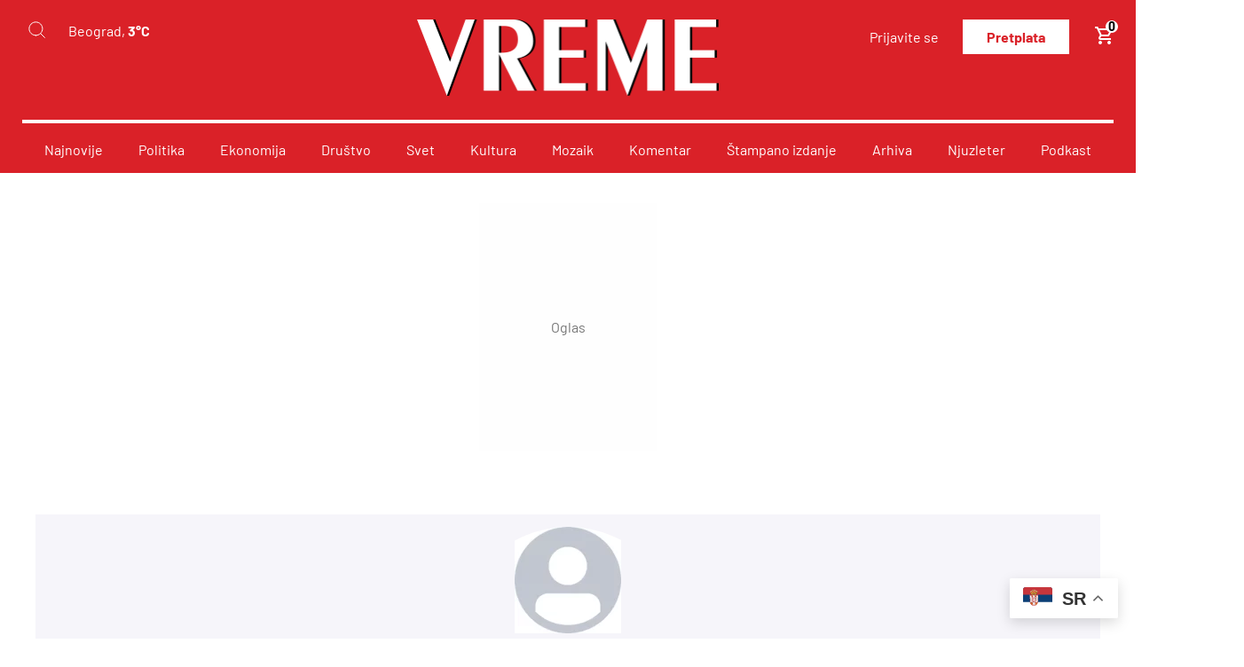

--- FILE ---
content_type: text/html; charset=utf-8
request_url: https://www.google.com/recaptcha/api2/anchor?ar=1&k=6LdX9NInAAAAAGWCghKIPyPRxgM1Q_9IdihAGWOb&co=aHR0cHM6Ly92cmVtZS5jb206NDQz&hl=en&v=N67nZn4AqZkNcbeMu4prBgzg&size=invisible&anchor-ms=20000&execute-ms=30000&cb=hsk8hsc4tmbp
body_size: 48780
content:
<!DOCTYPE HTML><html dir="ltr" lang="en"><head><meta http-equiv="Content-Type" content="text/html; charset=UTF-8">
<meta http-equiv="X-UA-Compatible" content="IE=edge">
<title>reCAPTCHA</title>
<style type="text/css">
/* cyrillic-ext */
@font-face {
  font-family: 'Roboto';
  font-style: normal;
  font-weight: 400;
  font-stretch: 100%;
  src: url(//fonts.gstatic.com/s/roboto/v48/KFO7CnqEu92Fr1ME7kSn66aGLdTylUAMa3GUBHMdazTgWw.woff2) format('woff2');
  unicode-range: U+0460-052F, U+1C80-1C8A, U+20B4, U+2DE0-2DFF, U+A640-A69F, U+FE2E-FE2F;
}
/* cyrillic */
@font-face {
  font-family: 'Roboto';
  font-style: normal;
  font-weight: 400;
  font-stretch: 100%;
  src: url(//fonts.gstatic.com/s/roboto/v48/KFO7CnqEu92Fr1ME7kSn66aGLdTylUAMa3iUBHMdazTgWw.woff2) format('woff2');
  unicode-range: U+0301, U+0400-045F, U+0490-0491, U+04B0-04B1, U+2116;
}
/* greek-ext */
@font-face {
  font-family: 'Roboto';
  font-style: normal;
  font-weight: 400;
  font-stretch: 100%;
  src: url(//fonts.gstatic.com/s/roboto/v48/KFO7CnqEu92Fr1ME7kSn66aGLdTylUAMa3CUBHMdazTgWw.woff2) format('woff2');
  unicode-range: U+1F00-1FFF;
}
/* greek */
@font-face {
  font-family: 'Roboto';
  font-style: normal;
  font-weight: 400;
  font-stretch: 100%;
  src: url(//fonts.gstatic.com/s/roboto/v48/KFO7CnqEu92Fr1ME7kSn66aGLdTylUAMa3-UBHMdazTgWw.woff2) format('woff2');
  unicode-range: U+0370-0377, U+037A-037F, U+0384-038A, U+038C, U+038E-03A1, U+03A3-03FF;
}
/* math */
@font-face {
  font-family: 'Roboto';
  font-style: normal;
  font-weight: 400;
  font-stretch: 100%;
  src: url(//fonts.gstatic.com/s/roboto/v48/KFO7CnqEu92Fr1ME7kSn66aGLdTylUAMawCUBHMdazTgWw.woff2) format('woff2');
  unicode-range: U+0302-0303, U+0305, U+0307-0308, U+0310, U+0312, U+0315, U+031A, U+0326-0327, U+032C, U+032F-0330, U+0332-0333, U+0338, U+033A, U+0346, U+034D, U+0391-03A1, U+03A3-03A9, U+03B1-03C9, U+03D1, U+03D5-03D6, U+03F0-03F1, U+03F4-03F5, U+2016-2017, U+2034-2038, U+203C, U+2040, U+2043, U+2047, U+2050, U+2057, U+205F, U+2070-2071, U+2074-208E, U+2090-209C, U+20D0-20DC, U+20E1, U+20E5-20EF, U+2100-2112, U+2114-2115, U+2117-2121, U+2123-214F, U+2190, U+2192, U+2194-21AE, U+21B0-21E5, U+21F1-21F2, U+21F4-2211, U+2213-2214, U+2216-22FF, U+2308-230B, U+2310, U+2319, U+231C-2321, U+2336-237A, U+237C, U+2395, U+239B-23B7, U+23D0, U+23DC-23E1, U+2474-2475, U+25AF, U+25B3, U+25B7, U+25BD, U+25C1, U+25CA, U+25CC, U+25FB, U+266D-266F, U+27C0-27FF, U+2900-2AFF, U+2B0E-2B11, U+2B30-2B4C, U+2BFE, U+3030, U+FF5B, U+FF5D, U+1D400-1D7FF, U+1EE00-1EEFF;
}
/* symbols */
@font-face {
  font-family: 'Roboto';
  font-style: normal;
  font-weight: 400;
  font-stretch: 100%;
  src: url(//fonts.gstatic.com/s/roboto/v48/KFO7CnqEu92Fr1ME7kSn66aGLdTylUAMaxKUBHMdazTgWw.woff2) format('woff2');
  unicode-range: U+0001-000C, U+000E-001F, U+007F-009F, U+20DD-20E0, U+20E2-20E4, U+2150-218F, U+2190, U+2192, U+2194-2199, U+21AF, U+21E6-21F0, U+21F3, U+2218-2219, U+2299, U+22C4-22C6, U+2300-243F, U+2440-244A, U+2460-24FF, U+25A0-27BF, U+2800-28FF, U+2921-2922, U+2981, U+29BF, U+29EB, U+2B00-2BFF, U+4DC0-4DFF, U+FFF9-FFFB, U+10140-1018E, U+10190-1019C, U+101A0, U+101D0-101FD, U+102E0-102FB, U+10E60-10E7E, U+1D2C0-1D2D3, U+1D2E0-1D37F, U+1F000-1F0FF, U+1F100-1F1AD, U+1F1E6-1F1FF, U+1F30D-1F30F, U+1F315, U+1F31C, U+1F31E, U+1F320-1F32C, U+1F336, U+1F378, U+1F37D, U+1F382, U+1F393-1F39F, U+1F3A7-1F3A8, U+1F3AC-1F3AF, U+1F3C2, U+1F3C4-1F3C6, U+1F3CA-1F3CE, U+1F3D4-1F3E0, U+1F3ED, U+1F3F1-1F3F3, U+1F3F5-1F3F7, U+1F408, U+1F415, U+1F41F, U+1F426, U+1F43F, U+1F441-1F442, U+1F444, U+1F446-1F449, U+1F44C-1F44E, U+1F453, U+1F46A, U+1F47D, U+1F4A3, U+1F4B0, U+1F4B3, U+1F4B9, U+1F4BB, U+1F4BF, U+1F4C8-1F4CB, U+1F4D6, U+1F4DA, U+1F4DF, U+1F4E3-1F4E6, U+1F4EA-1F4ED, U+1F4F7, U+1F4F9-1F4FB, U+1F4FD-1F4FE, U+1F503, U+1F507-1F50B, U+1F50D, U+1F512-1F513, U+1F53E-1F54A, U+1F54F-1F5FA, U+1F610, U+1F650-1F67F, U+1F687, U+1F68D, U+1F691, U+1F694, U+1F698, U+1F6AD, U+1F6B2, U+1F6B9-1F6BA, U+1F6BC, U+1F6C6-1F6CF, U+1F6D3-1F6D7, U+1F6E0-1F6EA, U+1F6F0-1F6F3, U+1F6F7-1F6FC, U+1F700-1F7FF, U+1F800-1F80B, U+1F810-1F847, U+1F850-1F859, U+1F860-1F887, U+1F890-1F8AD, U+1F8B0-1F8BB, U+1F8C0-1F8C1, U+1F900-1F90B, U+1F93B, U+1F946, U+1F984, U+1F996, U+1F9E9, U+1FA00-1FA6F, U+1FA70-1FA7C, U+1FA80-1FA89, U+1FA8F-1FAC6, U+1FACE-1FADC, U+1FADF-1FAE9, U+1FAF0-1FAF8, U+1FB00-1FBFF;
}
/* vietnamese */
@font-face {
  font-family: 'Roboto';
  font-style: normal;
  font-weight: 400;
  font-stretch: 100%;
  src: url(//fonts.gstatic.com/s/roboto/v48/KFO7CnqEu92Fr1ME7kSn66aGLdTylUAMa3OUBHMdazTgWw.woff2) format('woff2');
  unicode-range: U+0102-0103, U+0110-0111, U+0128-0129, U+0168-0169, U+01A0-01A1, U+01AF-01B0, U+0300-0301, U+0303-0304, U+0308-0309, U+0323, U+0329, U+1EA0-1EF9, U+20AB;
}
/* latin-ext */
@font-face {
  font-family: 'Roboto';
  font-style: normal;
  font-weight: 400;
  font-stretch: 100%;
  src: url(//fonts.gstatic.com/s/roboto/v48/KFO7CnqEu92Fr1ME7kSn66aGLdTylUAMa3KUBHMdazTgWw.woff2) format('woff2');
  unicode-range: U+0100-02BA, U+02BD-02C5, U+02C7-02CC, U+02CE-02D7, U+02DD-02FF, U+0304, U+0308, U+0329, U+1D00-1DBF, U+1E00-1E9F, U+1EF2-1EFF, U+2020, U+20A0-20AB, U+20AD-20C0, U+2113, U+2C60-2C7F, U+A720-A7FF;
}
/* latin */
@font-face {
  font-family: 'Roboto';
  font-style: normal;
  font-weight: 400;
  font-stretch: 100%;
  src: url(//fonts.gstatic.com/s/roboto/v48/KFO7CnqEu92Fr1ME7kSn66aGLdTylUAMa3yUBHMdazQ.woff2) format('woff2');
  unicode-range: U+0000-00FF, U+0131, U+0152-0153, U+02BB-02BC, U+02C6, U+02DA, U+02DC, U+0304, U+0308, U+0329, U+2000-206F, U+20AC, U+2122, U+2191, U+2193, U+2212, U+2215, U+FEFF, U+FFFD;
}
/* cyrillic-ext */
@font-face {
  font-family: 'Roboto';
  font-style: normal;
  font-weight: 500;
  font-stretch: 100%;
  src: url(//fonts.gstatic.com/s/roboto/v48/KFO7CnqEu92Fr1ME7kSn66aGLdTylUAMa3GUBHMdazTgWw.woff2) format('woff2');
  unicode-range: U+0460-052F, U+1C80-1C8A, U+20B4, U+2DE0-2DFF, U+A640-A69F, U+FE2E-FE2F;
}
/* cyrillic */
@font-face {
  font-family: 'Roboto';
  font-style: normal;
  font-weight: 500;
  font-stretch: 100%;
  src: url(//fonts.gstatic.com/s/roboto/v48/KFO7CnqEu92Fr1ME7kSn66aGLdTylUAMa3iUBHMdazTgWw.woff2) format('woff2');
  unicode-range: U+0301, U+0400-045F, U+0490-0491, U+04B0-04B1, U+2116;
}
/* greek-ext */
@font-face {
  font-family: 'Roboto';
  font-style: normal;
  font-weight: 500;
  font-stretch: 100%;
  src: url(//fonts.gstatic.com/s/roboto/v48/KFO7CnqEu92Fr1ME7kSn66aGLdTylUAMa3CUBHMdazTgWw.woff2) format('woff2');
  unicode-range: U+1F00-1FFF;
}
/* greek */
@font-face {
  font-family: 'Roboto';
  font-style: normal;
  font-weight: 500;
  font-stretch: 100%;
  src: url(//fonts.gstatic.com/s/roboto/v48/KFO7CnqEu92Fr1ME7kSn66aGLdTylUAMa3-UBHMdazTgWw.woff2) format('woff2');
  unicode-range: U+0370-0377, U+037A-037F, U+0384-038A, U+038C, U+038E-03A1, U+03A3-03FF;
}
/* math */
@font-face {
  font-family: 'Roboto';
  font-style: normal;
  font-weight: 500;
  font-stretch: 100%;
  src: url(//fonts.gstatic.com/s/roboto/v48/KFO7CnqEu92Fr1ME7kSn66aGLdTylUAMawCUBHMdazTgWw.woff2) format('woff2');
  unicode-range: U+0302-0303, U+0305, U+0307-0308, U+0310, U+0312, U+0315, U+031A, U+0326-0327, U+032C, U+032F-0330, U+0332-0333, U+0338, U+033A, U+0346, U+034D, U+0391-03A1, U+03A3-03A9, U+03B1-03C9, U+03D1, U+03D5-03D6, U+03F0-03F1, U+03F4-03F5, U+2016-2017, U+2034-2038, U+203C, U+2040, U+2043, U+2047, U+2050, U+2057, U+205F, U+2070-2071, U+2074-208E, U+2090-209C, U+20D0-20DC, U+20E1, U+20E5-20EF, U+2100-2112, U+2114-2115, U+2117-2121, U+2123-214F, U+2190, U+2192, U+2194-21AE, U+21B0-21E5, U+21F1-21F2, U+21F4-2211, U+2213-2214, U+2216-22FF, U+2308-230B, U+2310, U+2319, U+231C-2321, U+2336-237A, U+237C, U+2395, U+239B-23B7, U+23D0, U+23DC-23E1, U+2474-2475, U+25AF, U+25B3, U+25B7, U+25BD, U+25C1, U+25CA, U+25CC, U+25FB, U+266D-266F, U+27C0-27FF, U+2900-2AFF, U+2B0E-2B11, U+2B30-2B4C, U+2BFE, U+3030, U+FF5B, U+FF5D, U+1D400-1D7FF, U+1EE00-1EEFF;
}
/* symbols */
@font-face {
  font-family: 'Roboto';
  font-style: normal;
  font-weight: 500;
  font-stretch: 100%;
  src: url(//fonts.gstatic.com/s/roboto/v48/KFO7CnqEu92Fr1ME7kSn66aGLdTylUAMaxKUBHMdazTgWw.woff2) format('woff2');
  unicode-range: U+0001-000C, U+000E-001F, U+007F-009F, U+20DD-20E0, U+20E2-20E4, U+2150-218F, U+2190, U+2192, U+2194-2199, U+21AF, U+21E6-21F0, U+21F3, U+2218-2219, U+2299, U+22C4-22C6, U+2300-243F, U+2440-244A, U+2460-24FF, U+25A0-27BF, U+2800-28FF, U+2921-2922, U+2981, U+29BF, U+29EB, U+2B00-2BFF, U+4DC0-4DFF, U+FFF9-FFFB, U+10140-1018E, U+10190-1019C, U+101A0, U+101D0-101FD, U+102E0-102FB, U+10E60-10E7E, U+1D2C0-1D2D3, U+1D2E0-1D37F, U+1F000-1F0FF, U+1F100-1F1AD, U+1F1E6-1F1FF, U+1F30D-1F30F, U+1F315, U+1F31C, U+1F31E, U+1F320-1F32C, U+1F336, U+1F378, U+1F37D, U+1F382, U+1F393-1F39F, U+1F3A7-1F3A8, U+1F3AC-1F3AF, U+1F3C2, U+1F3C4-1F3C6, U+1F3CA-1F3CE, U+1F3D4-1F3E0, U+1F3ED, U+1F3F1-1F3F3, U+1F3F5-1F3F7, U+1F408, U+1F415, U+1F41F, U+1F426, U+1F43F, U+1F441-1F442, U+1F444, U+1F446-1F449, U+1F44C-1F44E, U+1F453, U+1F46A, U+1F47D, U+1F4A3, U+1F4B0, U+1F4B3, U+1F4B9, U+1F4BB, U+1F4BF, U+1F4C8-1F4CB, U+1F4D6, U+1F4DA, U+1F4DF, U+1F4E3-1F4E6, U+1F4EA-1F4ED, U+1F4F7, U+1F4F9-1F4FB, U+1F4FD-1F4FE, U+1F503, U+1F507-1F50B, U+1F50D, U+1F512-1F513, U+1F53E-1F54A, U+1F54F-1F5FA, U+1F610, U+1F650-1F67F, U+1F687, U+1F68D, U+1F691, U+1F694, U+1F698, U+1F6AD, U+1F6B2, U+1F6B9-1F6BA, U+1F6BC, U+1F6C6-1F6CF, U+1F6D3-1F6D7, U+1F6E0-1F6EA, U+1F6F0-1F6F3, U+1F6F7-1F6FC, U+1F700-1F7FF, U+1F800-1F80B, U+1F810-1F847, U+1F850-1F859, U+1F860-1F887, U+1F890-1F8AD, U+1F8B0-1F8BB, U+1F8C0-1F8C1, U+1F900-1F90B, U+1F93B, U+1F946, U+1F984, U+1F996, U+1F9E9, U+1FA00-1FA6F, U+1FA70-1FA7C, U+1FA80-1FA89, U+1FA8F-1FAC6, U+1FACE-1FADC, U+1FADF-1FAE9, U+1FAF0-1FAF8, U+1FB00-1FBFF;
}
/* vietnamese */
@font-face {
  font-family: 'Roboto';
  font-style: normal;
  font-weight: 500;
  font-stretch: 100%;
  src: url(//fonts.gstatic.com/s/roboto/v48/KFO7CnqEu92Fr1ME7kSn66aGLdTylUAMa3OUBHMdazTgWw.woff2) format('woff2');
  unicode-range: U+0102-0103, U+0110-0111, U+0128-0129, U+0168-0169, U+01A0-01A1, U+01AF-01B0, U+0300-0301, U+0303-0304, U+0308-0309, U+0323, U+0329, U+1EA0-1EF9, U+20AB;
}
/* latin-ext */
@font-face {
  font-family: 'Roboto';
  font-style: normal;
  font-weight: 500;
  font-stretch: 100%;
  src: url(//fonts.gstatic.com/s/roboto/v48/KFO7CnqEu92Fr1ME7kSn66aGLdTylUAMa3KUBHMdazTgWw.woff2) format('woff2');
  unicode-range: U+0100-02BA, U+02BD-02C5, U+02C7-02CC, U+02CE-02D7, U+02DD-02FF, U+0304, U+0308, U+0329, U+1D00-1DBF, U+1E00-1E9F, U+1EF2-1EFF, U+2020, U+20A0-20AB, U+20AD-20C0, U+2113, U+2C60-2C7F, U+A720-A7FF;
}
/* latin */
@font-face {
  font-family: 'Roboto';
  font-style: normal;
  font-weight: 500;
  font-stretch: 100%;
  src: url(//fonts.gstatic.com/s/roboto/v48/KFO7CnqEu92Fr1ME7kSn66aGLdTylUAMa3yUBHMdazQ.woff2) format('woff2');
  unicode-range: U+0000-00FF, U+0131, U+0152-0153, U+02BB-02BC, U+02C6, U+02DA, U+02DC, U+0304, U+0308, U+0329, U+2000-206F, U+20AC, U+2122, U+2191, U+2193, U+2212, U+2215, U+FEFF, U+FFFD;
}
/* cyrillic-ext */
@font-face {
  font-family: 'Roboto';
  font-style: normal;
  font-weight: 900;
  font-stretch: 100%;
  src: url(//fonts.gstatic.com/s/roboto/v48/KFO7CnqEu92Fr1ME7kSn66aGLdTylUAMa3GUBHMdazTgWw.woff2) format('woff2');
  unicode-range: U+0460-052F, U+1C80-1C8A, U+20B4, U+2DE0-2DFF, U+A640-A69F, U+FE2E-FE2F;
}
/* cyrillic */
@font-face {
  font-family: 'Roboto';
  font-style: normal;
  font-weight: 900;
  font-stretch: 100%;
  src: url(//fonts.gstatic.com/s/roboto/v48/KFO7CnqEu92Fr1ME7kSn66aGLdTylUAMa3iUBHMdazTgWw.woff2) format('woff2');
  unicode-range: U+0301, U+0400-045F, U+0490-0491, U+04B0-04B1, U+2116;
}
/* greek-ext */
@font-face {
  font-family: 'Roboto';
  font-style: normal;
  font-weight: 900;
  font-stretch: 100%;
  src: url(//fonts.gstatic.com/s/roboto/v48/KFO7CnqEu92Fr1ME7kSn66aGLdTylUAMa3CUBHMdazTgWw.woff2) format('woff2');
  unicode-range: U+1F00-1FFF;
}
/* greek */
@font-face {
  font-family: 'Roboto';
  font-style: normal;
  font-weight: 900;
  font-stretch: 100%;
  src: url(//fonts.gstatic.com/s/roboto/v48/KFO7CnqEu92Fr1ME7kSn66aGLdTylUAMa3-UBHMdazTgWw.woff2) format('woff2');
  unicode-range: U+0370-0377, U+037A-037F, U+0384-038A, U+038C, U+038E-03A1, U+03A3-03FF;
}
/* math */
@font-face {
  font-family: 'Roboto';
  font-style: normal;
  font-weight: 900;
  font-stretch: 100%;
  src: url(//fonts.gstatic.com/s/roboto/v48/KFO7CnqEu92Fr1ME7kSn66aGLdTylUAMawCUBHMdazTgWw.woff2) format('woff2');
  unicode-range: U+0302-0303, U+0305, U+0307-0308, U+0310, U+0312, U+0315, U+031A, U+0326-0327, U+032C, U+032F-0330, U+0332-0333, U+0338, U+033A, U+0346, U+034D, U+0391-03A1, U+03A3-03A9, U+03B1-03C9, U+03D1, U+03D5-03D6, U+03F0-03F1, U+03F4-03F5, U+2016-2017, U+2034-2038, U+203C, U+2040, U+2043, U+2047, U+2050, U+2057, U+205F, U+2070-2071, U+2074-208E, U+2090-209C, U+20D0-20DC, U+20E1, U+20E5-20EF, U+2100-2112, U+2114-2115, U+2117-2121, U+2123-214F, U+2190, U+2192, U+2194-21AE, U+21B0-21E5, U+21F1-21F2, U+21F4-2211, U+2213-2214, U+2216-22FF, U+2308-230B, U+2310, U+2319, U+231C-2321, U+2336-237A, U+237C, U+2395, U+239B-23B7, U+23D0, U+23DC-23E1, U+2474-2475, U+25AF, U+25B3, U+25B7, U+25BD, U+25C1, U+25CA, U+25CC, U+25FB, U+266D-266F, U+27C0-27FF, U+2900-2AFF, U+2B0E-2B11, U+2B30-2B4C, U+2BFE, U+3030, U+FF5B, U+FF5D, U+1D400-1D7FF, U+1EE00-1EEFF;
}
/* symbols */
@font-face {
  font-family: 'Roboto';
  font-style: normal;
  font-weight: 900;
  font-stretch: 100%;
  src: url(//fonts.gstatic.com/s/roboto/v48/KFO7CnqEu92Fr1ME7kSn66aGLdTylUAMaxKUBHMdazTgWw.woff2) format('woff2');
  unicode-range: U+0001-000C, U+000E-001F, U+007F-009F, U+20DD-20E0, U+20E2-20E4, U+2150-218F, U+2190, U+2192, U+2194-2199, U+21AF, U+21E6-21F0, U+21F3, U+2218-2219, U+2299, U+22C4-22C6, U+2300-243F, U+2440-244A, U+2460-24FF, U+25A0-27BF, U+2800-28FF, U+2921-2922, U+2981, U+29BF, U+29EB, U+2B00-2BFF, U+4DC0-4DFF, U+FFF9-FFFB, U+10140-1018E, U+10190-1019C, U+101A0, U+101D0-101FD, U+102E0-102FB, U+10E60-10E7E, U+1D2C0-1D2D3, U+1D2E0-1D37F, U+1F000-1F0FF, U+1F100-1F1AD, U+1F1E6-1F1FF, U+1F30D-1F30F, U+1F315, U+1F31C, U+1F31E, U+1F320-1F32C, U+1F336, U+1F378, U+1F37D, U+1F382, U+1F393-1F39F, U+1F3A7-1F3A8, U+1F3AC-1F3AF, U+1F3C2, U+1F3C4-1F3C6, U+1F3CA-1F3CE, U+1F3D4-1F3E0, U+1F3ED, U+1F3F1-1F3F3, U+1F3F5-1F3F7, U+1F408, U+1F415, U+1F41F, U+1F426, U+1F43F, U+1F441-1F442, U+1F444, U+1F446-1F449, U+1F44C-1F44E, U+1F453, U+1F46A, U+1F47D, U+1F4A3, U+1F4B0, U+1F4B3, U+1F4B9, U+1F4BB, U+1F4BF, U+1F4C8-1F4CB, U+1F4D6, U+1F4DA, U+1F4DF, U+1F4E3-1F4E6, U+1F4EA-1F4ED, U+1F4F7, U+1F4F9-1F4FB, U+1F4FD-1F4FE, U+1F503, U+1F507-1F50B, U+1F50D, U+1F512-1F513, U+1F53E-1F54A, U+1F54F-1F5FA, U+1F610, U+1F650-1F67F, U+1F687, U+1F68D, U+1F691, U+1F694, U+1F698, U+1F6AD, U+1F6B2, U+1F6B9-1F6BA, U+1F6BC, U+1F6C6-1F6CF, U+1F6D3-1F6D7, U+1F6E0-1F6EA, U+1F6F0-1F6F3, U+1F6F7-1F6FC, U+1F700-1F7FF, U+1F800-1F80B, U+1F810-1F847, U+1F850-1F859, U+1F860-1F887, U+1F890-1F8AD, U+1F8B0-1F8BB, U+1F8C0-1F8C1, U+1F900-1F90B, U+1F93B, U+1F946, U+1F984, U+1F996, U+1F9E9, U+1FA00-1FA6F, U+1FA70-1FA7C, U+1FA80-1FA89, U+1FA8F-1FAC6, U+1FACE-1FADC, U+1FADF-1FAE9, U+1FAF0-1FAF8, U+1FB00-1FBFF;
}
/* vietnamese */
@font-face {
  font-family: 'Roboto';
  font-style: normal;
  font-weight: 900;
  font-stretch: 100%;
  src: url(//fonts.gstatic.com/s/roboto/v48/KFO7CnqEu92Fr1ME7kSn66aGLdTylUAMa3OUBHMdazTgWw.woff2) format('woff2');
  unicode-range: U+0102-0103, U+0110-0111, U+0128-0129, U+0168-0169, U+01A0-01A1, U+01AF-01B0, U+0300-0301, U+0303-0304, U+0308-0309, U+0323, U+0329, U+1EA0-1EF9, U+20AB;
}
/* latin-ext */
@font-face {
  font-family: 'Roboto';
  font-style: normal;
  font-weight: 900;
  font-stretch: 100%;
  src: url(//fonts.gstatic.com/s/roboto/v48/KFO7CnqEu92Fr1ME7kSn66aGLdTylUAMa3KUBHMdazTgWw.woff2) format('woff2');
  unicode-range: U+0100-02BA, U+02BD-02C5, U+02C7-02CC, U+02CE-02D7, U+02DD-02FF, U+0304, U+0308, U+0329, U+1D00-1DBF, U+1E00-1E9F, U+1EF2-1EFF, U+2020, U+20A0-20AB, U+20AD-20C0, U+2113, U+2C60-2C7F, U+A720-A7FF;
}
/* latin */
@font-face {
  font-family: 'Roboto';
  font-style: normal;
  font-weight: 900;
  font-stretch: 100%;
  src: url(//fonts.gstatic.com/s/roboto/v48/KFO7CnqEu92Fr1ME7kSn66aGLdTylUAMa3yUBHMdazQ.woff2) format('woff2');
  unicode-range: U+0000-00FF, U+0131, U+0152-0153, U+02BB-02BC, U+02C6, U+02DA, U+02DC, U+0304, U+0308, U+0329, U+2000-206F, U+20AC, U+2122, U+2191, U+2193, U+2212, U+2215, U+FEFF, U+FFFD;
}

</style>
<link rel="stylesheet" type="text/css" href="https://www.gstatic.com/recaptcha/releases/N67nZn4AqZkNcbeMu4prBgzg/styles__ltr.css">
<script nonce="rsfuKbl7cfB7S01vfpY7sQ" type="text/javascript">window['__recaptcha_api'] = 'https://www.google.com/recaptcha/api2/';</script>
<script type="text/javascript" src="https://www.gstatic.com/recaptcha/releases/N67nZn4AqZkNcbeMu4prBgzg/recaptcha__en.js" nonce="rsfuKbl7cfB7S01vfpY7sQ">
      
    </script></head>
<body><div id="rc-anchor-alert" class="rc-anchor-alert"></div>
<input type="hidden" id="recaptcha-token" value="[base64]">
<script type="text/javascript" nonce="rsfuKbl7cfB7S01vfpY7sQ">
      recaptcha.anchor.Main.init("[\x22ainput\x22,[\x22bgdata\x22,\x22\x22,\[base64]/[base64]/MjU1Ong/[base64]/[base64]/[base64]/[base64]/[base64]/[base64]/[base64]/[base64]/[base64]/[base64]/[base64]/[base64]/[base64]/[base64]/[base64]\\u003d\x22,\[base64]\x22,\x22w5xbw5/Ct0nCvkEVJjjDpsKAfcK8w6U7w7LDu2DDk2U9w5LCrFnCkMOKKGEKBgJkeFjDg1xGwq7Dh1PDjcO+w7rDiAfDhMO2b8Kiwp7CicODKsOIJTLDnzQiSsOFXEzDicOSU8KMKMK2w5/CjMKmwqgQwpTCkXHChjxXQWtMVFTDkUnDmMOER8OAw5/[base64]/Cml3DusKFZE9CFHbDksK3XTLCrnshw5E5w6olHBE/BE7CpMKpRHnCrcK1RsKfdcO1wqBDacKOWWIDw4HDklrDjgwiw5UPRSRIw6tjwr7Dsk/DmQAoFEVNw7vDu8KDw5Mxwoc2PMKewqMvwrbCucO2w7vDvjzDgsOIw47CpFICDz/CrcOSw55pbMO7w5xDw7PCsQ9Ow7Vda21/OMONwqVLwoDCg8KOw4puTsKPOcObRMK5InxKw44Xw4/Cq8OBw6vCoU3CnlxobVoow4rCrjUJw69qHcKbwqBTZsOIOTxgeFARaMKgwqrCgSEVKMKswrZjSsOoK8KAwoDDuFEyw5/CgMKdwpNgw6MbRcOHwqHCtxTCjcKrwrnDisOeZcK2TifDpQvCnjPDh8KvwoHCo8Oaw5dWwqs6w5jDq0DChMOawrbCi2/DosK8K2Qswocbw7VRScK5wrIrYsKaw6fDmTTDnEjDjSgpw6t6wo7DrS/DhcKRf8OxwpPCi8KGw6M/[base64]/Dry/Cu8KDBMOCFn3CrV9bb8KEwrLCqR4+w5bCrQXCrMOyY8KWGkUJCcKiwo8Tw5E1TMKuWMOABQTDicKcYjEhwrTCiGJwKcKIwqjCjcOlw5HDmMKcw4Jjwo85wpZpw4tSw5bCnFBmwoZkMh3CosKAc8KywqFaw6PDgA5Owqpqw4/DinbDi2fCm8Kdwp1xG8OmOMKXAVnCksK8bcKcw4c6w5jCvxlGwqcHHmTDszdBw7QVCC51cRTCmMKZwpjDi8OlYiIEwpTCg0w/SMOjPjJVw6p+wqfCumzClRvDp2jCrcO0wpERw5Frwp3DisOcccOgTAzDrMKNwoA5w65ww6dLw6dHw6A7wp5dw4kDIF5vw7gQM10iDBrCh1wZw6PDj8K3w47ClMK0W8Oab8Ouw455wr9VQ1zCvw4jY18pwrDDkTNGw5rDmcK7w4ghWXgAw47Ds8KCekjCs8KoMcKPfQ/[base64]/ChVd1LGQJw7TDrMKYw7lVwrc9w4/Dr8K1GjDDo8KZwqB/[base64]/CuQLCv0HDjUHDu8O0w4fDisO3wptaOcO3LgxdTmwlNy/Cq2vCggTCvF7DuF4KLMKpNsKnwobCvUHDrUTDgcK1VD7Do8KPG8Opwr/DqMKUVsOvO8K4w6MwG38Bw6LDuF3CsMKCw5DCnxfCuFDDtgNtw4fCjsOfwqs8e8KIw4TCkzvDqMOGGD7DmMOpwpgzXBB/HcKCLGVYw7dtM8OEw5/[base64]/CqCLDrnVOWBUYDFbCqlnCiMKidwVdw63CqsKjLgETBcOZcHUlwqZWw71eEMOgw57CnDIrwq4jLX/DmTPDjsObw5cLP8OjZMODwpc5ZQDDpsKswrjDlsKUw6bClsKyfB/CjMKFA8Ktw7gaenp7HFfClcKLw6bClcK1woDDpx1JLEVUfTDClcK+ccOIecO7wqPDv8OfwoN3WsOkaMKWw5TDjMOrwrTCvytOHcKYSEg4JsKdwqwTQMKcTMKJw4TCsMK8QWd2N27Dp8OueMK7HXIrSVrDisOpMUd1PSE4wr5qw4MqLsO8wq9iw63Djg1GYj/ChMO+woN8wqIYD1QqwpTDiMOODcKxCWPCvsOtw7rCm8Kww4vDgcK8wrvCgTDDhsKyw4AOwrLCj8KVIlbCkw9vXsKJwpLDi8O1wopcw4BtVsOCw4pfX8Oaa8Ogw5nDimgQwrjDq8OMU8KXwqlAK34swrBDw7TClcO1woHCoR7CqsKnZhLDvcKxwpbDmGpIwpUIw6h/[base64]/DmFfCtMKpEsK5wo7DhG7DmnLCgMKAP19Pwo9BQyTDqQ3DkjzCncOrFhRHw4DDqnfDo8KEwqTDl8ONcD0lesKaw4nCkQHCssKSKzcFw7UCwqfChlbDqCBJMsOLw5/Cr8OvME3DpMKcYRvCtsOGCRXDu8OBVwbDh3xuM8KvG8OKwp/CkMKywpHCuVXDlcKpwrhKH8OZwr90wqXCuiTCtSPDrcKbAy7CmDzCjsO5PgjCs8O2w7/CmxhdIMOUJT/[base64]/CusOgw7jChcK0cWAkDH7CpxBSCcO5wp7Dox7DjyXDshvCg8OjwqMPMiPDoCzDscKrYsKZw7w+w7RTw7HCocOEw5gzXTvCqDxFbRAJwojDgMK/LcOWwpTDsnp6wrQTGT3DvsOAcsOcEsKTYsKQw5/[base64]/CscO4dFxkw5zDhsKXNFzDkcONw4rDvG/DkcKxwpVVMcK6w6EadQTDvMOKwoLDlGDDiB/Dg8OWXWLCg8KFAF3CucOhwpYiwp/CunZ6w6XDqAPDuDXDoMKNwqDDo3Mzw63DvsKQwrLDh23CvMKuw7jDtMOXdcKJHAwVRcKfRUtDN1wnw6JSw4PDrT3CpH3DgMOTEgfDp0rCl8OKFcO+wqPCucOtwrAkw4LDjm3CgH8aY2E4w5/[base64]/DmFgLFDoLwosoZMKZw7TDrEvDnMKQwojDlRNYB8OBH8K7PVjDgBPDtDUfAhTDv1FIMcOHUC3Dp8OAwpsIFVTCrHfDiSrCusO5H8KBZsKyw4bDvcO6wrkqExhtwprCn8O+AMKnABkfw5Ixw7XDixQVwrvCvMKQwqTCncORw64TLlVpHcOTB8Kzw4/[base64]/CnsKibivDo1wzwrlBXsK7BsOxw5xKWsKrfArCmlx6wqgpwpRuCR9MScOmfMKfwo1WJMKPTcKhRFs3wpLDvjfDocK1w41iAnhQRzEEw77Du8Krw5HCksOJCT/DnTUyeMOLw58/YsOtwrfCuRsIw4DCsMKqMHlZwoxDe8KrCsKHw4cPbV/Dk2FkQcKsAU7Cq8KNAMOHbgPDkGvDpsO2JD0rwrgGwrHCrinCnBDDlzPCn8KJwrfCqMKBJ8O8w4pfFcOZwpYPwrtCF8OyVQ3CjQM8wpjDnMODw6XCrmvCkgvDjhZAE8OeZcKkLAbDjMOAw5ZSw44iVR7CmiTDrcKwwq/Ds8KfwqLDrsOAwoDCu3HClzREBnTCpQ5owpDDkcKpD31sHQ1sw4/[base64]/CmRDCnlIjw6bDmiLCpA/ClsObesKLwp15wqnDkGfDpUfCuMKROATCu8OLRcKAw6nDvF9Vfn/CrsOfSV7Cg1Y/w6/Dm8KPCmjDvMOJwp87wqIsFMKAB8KYU17CgEPCqjo6w5VCemzCrMKRw7PCusOjw6fDmcOKw4ExwrRbwoDCvcKXwozCgsO/wpQjw5vCmTfCuUNSw6zDn8Klw5zDmMOZwqrDuMKvUEbDj8KSPWVVMMKUIcO/GAPCgsOWw5JBwoDDpsO4woHDsUp6asKJQMKmwrLCvsO+OAfCpEB7w4XCvcOhwqHChcKyw5QBwoJewqTCgMOpw6vDj8OaC8KjXRjDt8KjDMKAfGnDl8KyMkXCmsKBYUvCmMKNTsOLa8ODwrALw7dQwp9YwrLDvRnCm8OIWsKQw4jDpS7DnixjEg/CiwIyUXPCvQjCqUjDrjXChsKTw7Ayw4vCicOfwp4nw6Yib2szwpAIE8O3csOLIsKDwogxwrUTw6HCjCDDicKoaMKOw4DCv8OQw49pGUzCsTXDucOrwqfDsTwEWSdbwpZVKMKUw5xFbcOwwoFow6dZd8O3KQoGwr/[base64]/Dp1APbMOow4Zew47DssKaAhZ3wpnDlRM7dcKcw5TCgcOqHMKkwqAtI8O/DMKJUngAw4kIHsOrwoDDsQ3DuMORTCAtWDIBw5HCli5NwqLDnTV6csOjwqVRcsOrw7nClQvDv8O5w7bDkQ1HOCDDosK9MlTDtltGYxPDn8OkwpHDr8O2wqnCjh/Ct8K2Bj/[base64]/DjMKLw6/DlULCusO3HxAAJUvCqcKKw6HDqsKJY8OHGMOTw7XDtRzDj8KyOWbCocKPKsO1wp/DvMOddALCh3XDvnjDvsOUZsO0ccOyasOrwpEbS8Opwr7CmMKscAHCqQU4wofCnEshwqZWw7HCusKbwqgJAsO3wrnDuXTDtUjDtsKnAGN/VcOZw5zCpMKYMmdvw7TClsOXwrFoKsOiw4fDt0l0w5DDoghwwpXDpy58wpFJGcKfw61/wpo2aMOJOG7CvQ8YWsKmwoTCjsOFw6XCl8Oow6NFTTTCscO0wofCk3FoQcOcwqxCfcOfw7BnZcO1w7rDgCpMw40yworCugdlVcOIwq/Dj8OmNcKxwrLDs8K5fMOWwqzCnjF/[base64]/[base64]/[base64]/[base64]/DpcO0LAtAaCvCqcOnwqAdw6s0fCAvwq/CgMOywpPCjHLCjcOFw4whA8OAG2NlK35ywpHCty7ChMOgS8K3wq0Vw5Qjw4tsByLCnwMvf2NGTETCuDDDv8OTwqYAwoXChsKTcMKIw4QJw5/DlVfCkS7DjzJXf3FkA8OIOWp0wqHCsE9KA8OEw7AiWmzDqDthw4oXw7ZLdifDsR09w4PDgsK+wowqF8KBwpkiShHDty5lD1Z2worCjMKWF2Qcw4zCq8KXwpPCn8OQM8Knw53Dm8OEw691w4nCm8OQw51pwrPCj8OCwqDDh1gfwrLCkBvDv8OTF0rDr1/DpwLComJjB8OsYF7Cqj41w6JVw4JzwpPDr2QLwrFBwqjDisKGw6pFwp7DssKkECtAIMKpbsKZIcKAwofCukrCkgDCpAsbwp/Cl0rDvm0dX8KLw6bDocK+w6PCl8Odw4bCqsOdcsKewqjDikrDth/[base64]/[base64]/[base64]/K8OPVE/Dl8KSw6nCrQfClmTChcO5w5jCjnYVbcKUMGfCnEjDuMKtw5lcw6/DocOUwpAxCVfDqCADw6QmO8OzTFVvV8KTwodFRcK1wp3Dn8OULXzCmMK+woXCljzDjsKAw4/[base64]/[base64]/w6B6AERpw7greQdTasKhw5nCtykdcsOqdMO5TcKgw7h3w4bDjzBGw67DhsO2PMKINsKdDcO4wolIax7CnkHCrsK/X8OZERTDhFEGAQ9ewp4Jw4TDl8KJw6VSfcO+wqhgwo3CljcWwrnDhBnCpMOjMyYYwoJaVh16w77CtjjDscKiecK5agERZsO5woHClSfCg8KkWMOWwqzCmA/CvU8YNsOxEWbCo8OzwoxLw7LCv3TCk2knw6FhVnfDqMKVM8Kgw5/DqnEJSTtiGMK8QsK8cQnDqMKFQMKpw5ZuccK/wrxpeMK3wrwHdWPDg8OCwojDsMOPw6F9dicTw5rDn0A1ClnCgx55wqYqwrzCv21cw7UGJwtiw6YCw43Dk8Kfw53DoyQ1wrIMEsOTw54HAcOxwrXCvcKJOsO/w7Z+C3wEwrDCpcOycTPDkcKnw71Xw6PCgW06wqhtQcK6wqzCk8KJDMK0P2DCtCVvDFDCocKDIUvDh2zDl8K8wqDCrcOTw4QUbhbCuXTClnIywo1CZ8KkJ8KJB0DDnsO4wqBYwrEzcE/DsHvCr8KuSEpsBV8hOl/Dh8KjwoY2wonCqMK9wqhzWGNpGX86RcOlE8Ouw4tbd8Kqw59LwrBXw6XCnzfDgxrCisKrZlMnw6HCjRJJw7jDsMKzw5Iow4N0OsKKwqACJsKWwrsaw77CjMOiQcKSwo/DtMObQMKBIMKoTsK5aHLCnDLDtAJfw6HClDtjNFzCjsKVH8Kpw7s4wpUSeMOxwrrDqMK5fCbCpChjwq/Dlj3DmUcAwoVBwqnCiW54azI7w5/DqVpPwp3DusKJw5wUwrYQw63CncOyTHogACbDom0WesOmO8OwTw/ClcOZYF5+w5HDvMOZw63CgF/DtMKdU3AdwpUVwrvCh1bDvsOew6bCv8KbwpbDs8K3wq9AQMK4JiVKwrcaYHpAw7YUwpfCpcOiw4d1CMKSaMOcX8KASBTDlmvClUx+wpXCpsORPTl6c0zDuwQGMl/CksKOY0PDkCPChn/CpE5ew7MkfmzCpsOXYMOew5LCpMKdwobCrws9d8KweRnCssKiw7XCunfCpCHCicO7fcO6SsKGw59YwqHCsjZZGW9gw5ZmwpxlEEJWRnVHw6Qvw6dow7PDmnUJCy3CmMKTw6NMw5ZCwr/ClsKgwovCmcKiWcOSKzIww7Z2wpkSw4dQw4crwo3DvijCnFrDiMOFw5BpbXxDwqfDk8KcUcOkVSMywrEBHBgnSsONTz8FAcO+P8O5w5PDvcK0Bz/CssKkRD4TelBvw5/Cih7DtFzDhXwresKuQyLCkEF6cMKhFsOXPcObw6HDmMKuNkUpw5/Co8OHw7w4WAlzXGzCiyU6w7HCgsKDRFHCqH8FMSzDoHTDpsK4JA5EDknDimJzw7YYwqDCosOHwp3DqXvCvsKTMMOmwqfCjSQvw6zCrk7DqgNlWlHCoipnwrcwJsObw5t0w5pQwr4Hw6AYw68VG8KFw7tJw7HCpjFgIQbCscOFXMO0HsKcwpM/FcKoeWvCnwYwwqfCsm3Cr3diwqs5w5MIB0YGDQLCnyvDhMOQPMO2UwDCucKDw4VrXglWw6DCo8KcWCfDijFVw5zDrMK1wprCpMKKQcK1XUsnRhcHw4gDwqA+w790wobDslvDvE/[base64]/[base64]/[base64]/CjFLCiw3DoMOdGVTCtcKNbWvDgV3DnF1iE8KQwrTCl2zCpktkJ1HDnT3DtsKDw6IqB0oONsOMX8KSwrbCtsOVez3DigDChsOjDcOYwozDsMOAenbDuVXDgidQwqbCrsK2NMOsYBJERn/Du8KCfsOBE8K1JlvCj8KvCsKdS2zDtwzDj8ODRMKlwqRXwq/CjsOPw4zDlA4IFSvDtmcbwpjCmMKAX8KXwqTDrBzCu8KvwrjDp8K4JmLCocOPJGETw7c0IFLClsOKw4XDgcOjLhlRw4U5wpPDrRtMw7scX2jCqxJFw6/DmwjDnDHCscKKWSfCo8O1wobCjcK6w6Q2HB1Nw7FYHMO8ZsOJIl/CusKmwrLCr8OIIsOWwpE0B8OYwqHClcKpw7pCIMKmf8KXeTXCpMOTwr8OwoVzwo7DnBvCusOGw6jCrSbDrMKwwqfDlMKFPcOjbU9Vw5bCrU01UsKvwpHDlsKBw6HCrMKFT8KHw7TDsMKHI8OGwp7DrsK/wrXDjXEUBFR0w5rCvQXCilsvw7A1NjVawpkeaMOEw64swo7Di8K+HMKmA35jZWDCgMOsBClgfsKJwo0xI8OTw6PDl1U7csO6JsOSw6HDsznDosOrw6RXB8OLw5jDqgxzwr/CrcOowr0/[base64]/DvTrDssOSwqTDt8KKwolzJC86XVNuTG/[base64]/CoMKhUMKoG8Kbw5rCtsKyCMOLwr1WwpDDrHTCssK+JGMUT2BmwrMkGhMgw5kFwro7BcKFDsOjwo4fFUHCkAHDogPCs8Omw4gQUAtdwpDDhcK/McOkCcOJwpTCusK9cUpKBgbCpz7CpsKQXcOkTMKRV3rDqMKrF8OFaMKdVMK4wqfDuw3DmXI1bMO6wpnChDbDqAEsw7TDh8Odw5TDq8KhJHfDhMK2wqQtwoHDqsONw4HCqxzDkMK7w6/DlTLClsKmwqfDnVnDrMKMRhnCgMKVwonDjVvDkhTDlgchw4tYCcO2XsK9wrXCoDvCgcO2w496aMKWwp/[base64]/[base64]/DqnRHPm5yw57DusOBNMKnbE7DnsOzw4VFw6rDnsKbcsKvwrIlw74pOzE3wqpISVnChWzDoTzDrXLDthnDq0lnw6PCoRrDrsOBw77ClwrCj8O/RihywoVxw6M6wrjCnsOsSwp3wocRwqB5cMKedcKoWMO1eUVzFMKVFCrDrcO7dsKGUAF9wr/[base64]/CuMOGwprCnMO2w6lpwrTCqx1Qw71vw6fDhsODSBkxR8KTUMOdH8OKw6TDhMKdw4DDk1nClQZFIsOiPcKrVMKeC8Ocw4/Dg3gRwrfCjlB0wo4zw7Upw5/[base64]/DkcKpwp94QcKHwpBOOsOaXMOtIAbDqcOJGsOSLcOTwpw0HsKQwp3DhDdawpIqUQE/AsOYaRrCmkMiKcOLbcOMw4jDmXTChATDlTpDw7PCqDo5woXCvH1WHhnCp8OWwqN4wpBONRbCp1Rrwq3CrnYfHkjDicOmw5/ChShLWcOZw6gjw5fDhsKQwrHDo8O6B8KEwoAGOsOEW8KlfsOjOCkKwonCocO6NsKndURJDMOPRz/Dr8Omwo4EXBzClHTCgjfCp8ODw4TDuRrCpXLCrcOSwr0sw7Jfwos0wrLCucKGwp/[base64]/DsB1hwoIow554csOFwolvWsO9cMKbwpt7w5YhVzFGw4PCqBpFw7h2JcOtw6olwpnDsXvCkRcKW8Oew51wwrxjGsKbwq/[base64]/DncO9w5rDnmzCisKMWA3DizzCmE1Pa8KUw4kTw61rw5Jlw5hlwpw/PmU1OQEQecK+wr/Do8KJIA/DojrCiMO5woNhwr7Ck8OyEh/CuV5gfMOHAMOdBinDtC4GFsOWATHCm0jDv1onwoNnfVXDnzZlw7YsGifDtnLCtcKQSTbDrVLDvmbDhMOCKUtQEGwYwpxKwpU+wr9WQzZww4PChMK2w6bDmxYvwp8wwrvDksOQw6g3w4HDv8OWe2cjwqRQLhRNwqjChl5/[base64]/w6Y0wqvCisKpXcOsw4l1AcOBw4k4MWPCoiN8w7VPw4IHw40ewrfDuMO3LGnCtXjDujHDuzrCgcKrw5PCksO0ZsOVfcKEREhlwoJCw5PCiG/[base64]/DusKMwr03B8K+w6bDu8OhS0PCiwDDo8KeDsKvwqBUwpnCisO7wqHDg8KNVcOmw6jCs0EvUMKVwqPDh8OYLH3DuWUAJcOiCWI7w47DocODXVTDtVcRUcO8w7xFbGMwSwfDlMKjw5dwaMOYAkPCmyHDvcKXw6NDwrEgwoPDqWXDqE8xwrbCtcKywpd/AsKTWMOdHCnCsMKYP1McwoRJIXQiTErDmcOlwqs8NElbFsKKwpbCj1TCisKtw61iw7JMwoHDosK3LXYeWMOrLDTCoSrDssOew6R2C3zCvsK/[base64]/[base64]/DlTPDrsOFwo8Ww4jDj8KGwrfDtjDDiWjCsSTDi8OBwo9rw6p/W8KPw7J5RDkrd8K/PzZAJ8Kwwpdow5zCijbDvHnDunLDi8KVwrPCoVnDv8Kgw7vDt2jDt8Oow6/Chi0iw4gBw6Blw68/YFAtJ8KOw4sDwoLDk8OIwp3DgMKCRmXCo8KbZw82ccKrVcKKUcK2w7tCEcKEwrcOARLDtcKgw7HCgUFQw5fDjDLCml/CpRwMe3cyw6jDq1/CqMKqdcOdwrg7VMK6E8Obwr7CpGtgFTY9KMOgw6tBwr0+wrZFw7TChwXDoMOxwrVzworCnkhPw7YadsO7GEfCu8Krw77DhhLDuMKiwqfCvyFCwoB+wogcwrtuw4s7BcO2OWrDsWvCpcOMB1/CucKswpfCuMOqO19Ow57Dvz5ISw/[base64]/[base64]/[base64]/[base64]/CsMOqw7Msch/CkMOOX8OCw5N/w4rCrcK7ScKCPU4+w4MQIlVjw5fDvlXCpCvCjcK3w40cA1HDk8KrdcONwrx2M1zDusKrPMKVw4XChcO1XcKkAz0RfMObJCkHwqrCoMKWTcOYw6cdPsKzPlQ5YAdYwrxuS8K6w6XCvEPCqh/DvHwqwqXCg8Opw4LCuMOWbsKIYxkcwrQcw6MQZsOPw7dpPCVAw6BZf38mK8OWw7/CmsODV8O4wqrDggTCgxjCkwfCsideUMKpw58mwoMWw7oZw7N5worCvRjDoHddHS9qYjfDusONbcOrdEzDusKdw5BDfh8nAMKgwp1GCScowpN/YcKLwqcyLDbCkkLCnsKOw4Jza8KEC8OswpvCjMKswpI8McKjZsOhfcK6w7ccesO2KgUEDsKebzfDs8O/[base64]/wq0Wwp45wr7Cn8O1w5g7UcOXTMOTHSPDj8Ouw4NaOMKJdSRdVcKGIB7DqCUhw4IKJsKsDMOawpcQRjgLRsK+WQ7DnD1yWGrCuWXCrDJLDMOLw4PCn8KvdApPwoEZwoFow6AIS1Qdw7ADwqjCtX/DhsKNOhdrP8OQZwgGwoZ8e0UsHhUpZRk1C8K4T8OQU8OaG1rCqzrDtntpwoEidwsTwp/DtcK3w5PDtcO3WH3Dqz1gwpNlw49kbcOZZgTDvw1wQsOwW8KGw5bDu8ObCF0QYcO4HFtgw4vCt2IuJURRYlJqRU48VcK5b8KEwoYXL8OCIsOEG8KxLsOhF8KHFMKdNcOBw4Bawp8XZMOfw6hgcywwFEZ6F8KXQRpLK3sxwofDi8ODwpN/w5BOw6Ucwqp3Gyd+TXvDpsOdw4wFWELDuMOiWsOxw6TDvcKrHcKySELCjB3CtCAhw7XCmMOCKzPCocO2X8K2wo4Aw7/Dshk2wrkKJnhUwpnDpH7DqcOAEMODw6/DpMO/wpzCjDfCg8KYfsOcwpEbwonDqsK0w7jCmsKIbcKCUU0qVMKRCXTDqQzDu8KdbsO1w6DDscK6GyA0woTDp8OuwqobwqbCtBnDkMOuw6DDs8OLw6nDs8OSw5xwMSteMC/Cqmo2w4gFwrx5Ln1wMW7DnMOzwpTCm1jCssOoHSbCtzrCn8KfA8KIL2LCr8OgBsOEw78GBkUgKsKBw6ovw7LCshErwr/DqsK6asKkwpNcwp4WN8KdVB/[base64]/[base64]/[base64]/[base64]/[base64]/Cs8OAAsKowqPCkWPCpHfDuzrCt2krI8OvH8OZJGDCgsKrJgE1w6TCiGPCiCMtw5jDh8OJw759w67CiMOoA8K3JcKdL8Oowr4KJzzCiV1DLCLDpcKhRz08WMOAwoELw5QwacOPwod5w5Vyw6UQS8OfZsKpw6F/[base64]/CkcOMP8KYwqjDoEfDnB7Di8O/wpLDgDpOI8OEwrLClC/Dh0zDoMOuw4XDgsO6ZBR9ZVfCr3k/IWJqacOrw63CrVAUNBVDWXzCu8K0TcK0P8OEK8O7A8OlwoQdaSXDjcK5GFrCocOIw54uPsKYwpRywq7DkVlMwq/Ct3sYBsKzUsKXLcKXXXfCsyLDogtVw7LDhR3CmAI3G1fCtsKgGcOHBhPDokcnP8KXwosxHBvCtHQIwo5Cw7/Cm8OawpJ8Y2nCmhHCqz0Hw4HDrgInwqPCmV5pworDjkhmw5fCsX8LwrMswocKwr8Tw653w7EmPMK6wrLDkWbCv8OgHsKRYsKFwrvCgBlhXBkgRMKRw6DCtsOVJsKQwqE/w4NECV9CwpTCnQMuwqbCiFtywq7CvxxNw5cIwqnClS0Nw4pbw4DCp8OaaGLDh1tzd8O8EMOJwo/CkMKRWxU4a8Oaw7DDhH7DrsKQw7fCq8OtZcKQSCpeGX8Yw5zDvyhgw7/DlsOVwqNkwopOwpbCpCHDmsO/[base64]/Cp8KCw5rCosO9fMO/w4EJwqbDpsK4cRAPUmEWJ8Kxw7bCnGPDigHCnwYywo0Swo3CicO7A8OELSfDiX9EScO2wozCtWJ2GnY4woPDixZkw7ljT3/Dph/CgmYcIMKFw47DpMKHw4dqCXDCp8KSwpnCvMO6UcOZcsOfLMKdwonDkgfDuQTDpMKiJcKEH17CghNGc8KLwr1sQ8Obwq8SQMKBwpFpwrZvPsOIwrHDscKnXxQtw5rDrMO8GXPChgbDu8KKS2bDnDZjflNrw4TCu2XDsgLDph0pUX/DixDCpB9BQDxwwrbDgMOAPUbDg0gKJTRqL8O5wpvDo1JWw5Ypw7Zww4ACwqPCscKlHwHDs8KVwrgawpzDg00nwrl/LE4SZxDCuWbCngY7w7kLQ8O7RiUbw6fCicO7wqbDjgUDKcO3w7IcTHQlwoTCqsK0wrXDpsOAw4DCl8OVwoDDp8K/TGgywrzDjB0mKg/DrcKTG8K8w6LCisOnw4N+wpfCh8KMwpnDmMKwNmXCgjJAw5/CsUjCp0PDmcOBw44VTcKtdcKcL3PCqwcJw63CuMOiwqZNw6rDncKPwofDiU4MIMO4wr3CiMOrw65gXcOVfVjCoMObAAbDvsKZd8KYeVd1W2Btw5c+QztmZ8OLW8Kcw4PChMKaw54xb8KUYsK+DGNSKsKIwo/DilrDkX/Co0/CrCRqNMOXWsOcw7pxw6sLwoszFnbCkcKPXSnDucO3csKCw4IUwrtOBsKPw4fCq8OTwo3DsQDDj8KMw7zCvcKNLzzCvm0fTMOhwq/CksK/[base64]/ChcKgw7vDlil7JMOEwp06MRXDlMK4N21iw64pC8OeEDJBVcOmwqE7RcKlw6/[base64]/DtsOYw7ZzwojDisOMQsK0w69Ow6fCmX0BBcO5wpYywqfCij/CjWvDiRsOwpN/MW7CiFbDtAZUwpLDncOMUChXw5xjcWbCt8OqwpXCmS7DqhfCuyzDtMOBwqdXw7IwwqLCrzLCicKkesK7w7Umfzdow4QSwqJ2e0xZTcKRw4R6wozDrjUfwrDCuX3Dn3jDpmlDwqnCr8K9w6vCij0kwqxIw7NvRcKYwpXDkMOawrTCh8O/L08cwqzCt8OocyrDlcOyw48Xw7jDqcKUw5JRLkfDj8KWOg/CvsKIwpV7dg4Lw71SJsOYw5DCjcOwGmEpwpghQsO/wrFRKyJcw5p6dWvDgsK7YBPDvksyS8O5wp/ChMOawp7Di8OXw6JKw5fDo8KqwrgTw5/Cu8OPw53Cp8Ozejkhw6DCoMO9w5HDiwwtOxtIw6/DjcO8NlrDhljCo8OTZXfDvsOdT8K+wofDh8OTw53CvsKzwpxbw6MywrFCw6jDplfCmULDh1jDlMOGw6TDpy9LwqhsT8KXdMKQAcOswrXDhMKhVcK5w7JQMVAiPsKkHcKRw6sFwrQcIMO/[base64]/Cik3CgHYKVMOsfzzDucOdwrbDujZ+w7BMTcOzJcOkwqLDslphwpLDqXgFw4bCkMKQwpbCv8OgwrnCi0/DogRZw4vCqy7CvMKUZhwfw4/DjMKaIH/CrMK6w5sYOl/DkGbCmMKdwozCjxsbwqfDqRfCjsOAwo0Cwo49wqrDsCUAHsK+w4/DsXovO8KQbsKzBSrDgsKKZm3CjMKBw4crwpgSF0DCnMO9woMAVMO9wo55f8OBacOkK8K4LyMBw4oxwpcZw4LDlU7Dp0zDpsOBwpfDssK4NMKLw6nCiRfDj8ONZsOXTW8yFTk4A8Kcwo3Cpx0Gw7/CpFjCrQrChCB/wqLDt8K9w6hzECsjw5TCp2nDk8KKFkExw6tMP8Kyw7gqwo5Sw4LDsm3DqUlAw7kfwrsOw4vDuMKVwpzClsKtwrcUP8KIwrXDhSPDhMOWXHzCu27ChcOmJV3Co8KvICTCoMK3w49qESRHw7LDimo/DsO1fcOSw5rCnRvCl8OlacOSwq/CgxBXDFTDhAnDqMOYwqxAwonDl8OawrDDsWfDgMKew5jDrAw6wqPCuhLDqMKJA1QdLDDDqsO/YQ/DocKLwogOw4jCoUQVw48sw6PCki/[base64]/bCLCnkcPw6/Dg8OHw5TDqgoKcw3CnixKwogXOcOgwpvCiyfDssOhw64Jwpwow75Ow6waw6jCocOxw57DvcOKcsKYwpRHw7PCoX0bV8OfXcKUwqPCt8O+wrfDjMKRO8KRw6zCkXREw6J+w4hIdDnCrkfDtEF8J2kJw5YCOsOUMMOow50ZAsKpE8Orfxg9w7bCq8OUw7/CkxDDuwHDky0Cw5AUw4VQwqTCgHJ8wq3CszkKKsKBwpZ7wpPCscK9w4Ipwo0mO8OyXknDoVhsIMKYDhAkwp7Cg8Kwf8OeEywtw5F2XsKJNsK2w6Jrw6LChsOGUic8w6Q2wqvCjF/[base64]/ChFsJw5bCssKww5nDksOBw6jCgX8kw5cdXsOJAk7CtxnDjmoNwp4xPXUGEcKPwpZQGWQfYXbDsA3ChMO7BMKdd2vCpz8zw7Fyw6vCnRJKw5wSVAPCrsKwwpZbw6XCjMO1ZVI9wonDr8KHw7J8O8O2w6hYw5nDpsOUwpM9w5paw5TCg8ORfRrDjx/CqsOTakdNwr1GKXfDksKyBsKPw7JWw4Vpw7DDl8KYw7VKwpDCpcOEw4vCokN+Ei7CvcKRwpPDiHJlw75dwrjCkkN2wpDDolLDisKBwrNYw4PDqcKzwqVTIsKeMsOawq/DucK/woVkT1gSw61aw53ChA/[base64]/CjsOgAsK/w5NbegkBL8KzPMOYw6LDosKVw65dfsKzKsOfwqJQwrvDpcKFMhHDhA8ww5V0BXUsw7vDjgHDssKTQ2M1wrsqMQvDg8OgwpTDmMO+wqLDhMO+wp7DtzRPwo/CiSvDocKbwqMEeinDsMKbwpPCucKDwpddwoTDhRN1cmbDhUjCog8hMXbDiAlcwqjCiy1XFsK+XyF7fMKdw5rDqsKEw7/Cn2QtZsOhV8KcJ8KHw4UjDcODJcOmw73CjV3Dt8O+wo1+wrvDsjsBJiTCjcOLw4N9RXwpw5Aiw7sDS8OKw6rCg0dPw7QIbVHDvMKOw7kSw63DlMKBHsK6ZyoZHSFFDcKIwonCocOvWlpEwrwvw7bDncKxw6Jpw6XCqzp/wp/DqhnCqWDDqsO/wrsbw6LCnMOnwqtbw6DDu8OfwqvDkcOkYMKoITvDoxctwoXCp8ODwqpmwp7CmsOVw5IDQQ7Dg8Opwo46w61tw5fCqiNwwroRwpzDtlBAwotaLG/[base64]/[base64]/Dq8KrFmbDplUcw57ClnMDS8K/FUdrwpfCuMO2w4/Dt8KZLnPDohsDL8OrKcKebsOUw65uGBXDkMOdw6DCpcOEwrvCkcKDw4kAF8KFw5LDrMKpfjXDqsOWd8KVwrRrwpHCt8KNwqt/NsOwRsKhwpkPwq/DvsKfan7Dj8KEw7jDv0UGwogaYsKvwplvel/DoMOJAWR/[base64]/DnxBUCx7DmsO5WcO1cgNsw5ZrEsKtw7g6SXcJR8Oqw5/Dv8KdFxF9w6fDucO0BlENZ8OABsONUwDCkW8OwrLDlMKHwow2IQ7DrsKUJsKPPiDCkDvDv8KNZhJ5NB/CvsKYwpMqwoAHKsKNUsOywovCnMOsQ3RIwqJLYcOsHMOnwrfCqT0bLcK1w4R1GgdcAcOBw47Dn2LDnMKQwr7DscOsw5/DvsKBcsK7Gjg7WBbDq8Ohw50bb8Oew6vCk0PClsOEw57ChcKhw6zDqcK7w6LCqsK/[base64]/Cg1dvw4VywpUfwqnDlXQfCcOUwoDDo21qw4ZvAMK+wr7CjsOuw4h0TcK+AC4zw7jDicKCAMKDTMKy\x22],null,[\x22conf\x22,null,\x226LdX9NInAAAAAGWCghKIPyPRxgM1Q_9IdihAGWOb\x22,0,null,null,null,1,[21,125,63,73,95,87,41,43,42,83,102,105,109,121],[7059694,179],0,null,null,null,null,0,null,0,null,700,1,null,0,\[base64]/76lBhnEnQkZnOKMAhmv8xEZ\x22,0,0,null,null,1,null,0,0,null,null,null,0],\x22https://vreme.com:443\x22,null,[3,1,1],null,null,null,1,3600,[\x22https://www.google.com/intl/en/policies/privacy/\x22,\x22https://www.google.com/intl/en/policies/terms/\x22],\x22WKRDn4uM9Q8Y3xcxxVO48aH39IDal+gS565iWPhl1Gc\\u003d\x22,1,0,null,1,1769485907653,0,0,[108],null,[98],\x22RC-5Wwwd2PIuI5twA\x22,null,null,null,null,null,\x220dAFcWeA6mF91vqCWFBMjCYE8Up7GvI84fHjd6CMIquycakn96wYDO_J33j9AVCj0CMJZ8uMVmkvyyELt1MGut4zIiobRa9Wf1-g\x22,1769568707604]");
    </script></body></html>

--- FILE ---
content_type: application/javascript; charset=utf-8
request_url: https://fundingchoicesmessages.google.com/f/AGSKWxU2bFZTtJTrxkyWpjRzHXv3Xf74Uk5_3ijX15w66MlcyMW_8ZLTcHvnbjERbypzwZ2UdpHVwuSpoEvQu9F4i4sygeaZ-oTpb900r_lJO6S0hgPacTl4GR-9pBYunhKxjbWybfv1yaYqC652GZN1u_ZpDJVnbACzI3I9kuFXnLQR7HpO78Xax9BKHmjx/_/spark_ad./cads-min.js/bci-ads./popad-/network_ad.
body_size: -1286
content:
window['5a4a5dc3-38f7-4c18-963a-91253b8178ce'] = true;